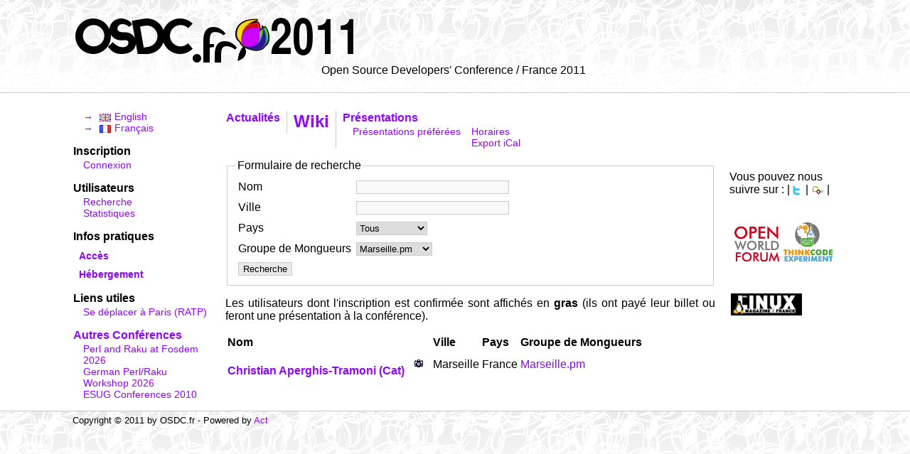

--- FILE ---
content_type: text/html; charset=UTF-8
request_url: http://act.osdc.fr/osdc2011fr/search?pm_group=Marseille.pm
body_size: 2117
content:
<!DOCTYPE html PUBLIC "-//W3C//DTD XHTML 1.0 Strict//EN"
        "http://www.w3.org/TR/xhtml1/DTD/xhtml1-strict.dtd">
<html xmlns="http://www.w3.org/1999/xhtml" lang="fr" xml:lang="fr">

<head>
<!-- Document Metadata -->
<meta http-equiv="Content-Language" content="fr" />
<!-- OpenId -->  <!-- Atom news feed -->
<link rel="alternate" type="application/atom+xml" title="OSDC.fr 2011"
      href="http://act.osdc.fr/osdc2011fr/atom/fr.xml" /><title>Recherche d'utilisateurs</title>
<!-- CSS Stylesheets -->
<link rel="stylesheet" type="text/css" href="/osdc2011fr/css/style.css" />
<link rel="stylesheet" type="text/css" href="/css/schedule.css" />

<!-- JavaScript sugar -->
<script type="text/javascript" src="/js/jquery.js"></script>
<script type="text/javascript" src="/js/act.js"></script>

<!-- Favorite icon -->
<link rel="shortcut icon" type="image/png" href="/osdc2011fr/css/favicon.png" />
</head>

<body>

<div id="top">

  <div id="header">
    <a href="/osdc2011fr/">
      Open Source Developers' Conference / France 2011
    </a>
  </div>

</div>

<div id="middle">

  <div id="verticalmenu">

    <div id="usersmenu"> <div class="submenu"> <ul> <li> <a href="?language=en"> &#x2192;&nbsp; <img class="icon" src="/osdc2011fr/img/uk.png" alt="en"/> English </a> </li> <li> <a href="?language=fr"> &#x2192;&nbsp; <img class="icon" src="/osdc2011fr/img/fr.png" alt="fr"/> Français </a> </li> </ul> </div> <div class="submenu"> <!-- user menu --> <h2> Inscription </h2> <ul> <li> <a href="/osdc2011fr/main">Connexion</a> </li> </ul> </div> <div class="submenu"> <!-- users menu --> <h2> Utilisateurs </h2> <ul> <li> <a href="/osdc2011fr/search"> Recherche </a> </li> <li> <a href="/osdc2011fr/stats"> Statistiques </a> </li> </ul> </div>  </div>

    <div id="usersmenu"> <div class="submenu"> <h2> Infos pratiques </h2> <div class="subsubmenu"> <h3> <a href="/osdc2011fr/maps.html"> Accès </a> </h3> </div> <div class="subsubmenu"> <h3> <a href="/osdc2011fr/accomodation.html"> Hébergement </a> </h3> </div> </div>  </div>

    <div id="usersmenu">   </div>

    <div id="additionalmenu"> <div class="submenu"> <h2> Liens utiles </h2> <ul> <li> <a href="http://www.ratp.fr/"> Se déplacer à Paris (RATP) </a> </li> </ul> </div>  </div>

    <div id="endmenu"> <div class="submenu"> <h2> <a href="http://act.mongueurs.net/conferences.html">Autres Conférences</a> </h2> <ul> <li><a href="http://act.yapc.eu/lpw2025/">Perl and Raku at Fosdem 2026</a></li> <li><a href="https://act.yapc.eu/gpw2026/">German Perl/Raku Workshop 2026</a></li> </ul> <li><a href="http://www.esug.org/Conferences/2010">ESUG Conferences 2010</a></li> </div>  </div>

  </div>

  <div id="mainmenu"> <div class="submenu first"> <h2> <a href="/osdc2011fr/news">Actualités</a> </h2> </div> <div class="submenu"> <h2> <a href="/osdc2011fr/wiki" style='font-size: 150%'>Wiki</a> </h2> </div> <div class="submenu double"> <!-- talks menu --> <h2> <a href="/osdc2011fr/talks"> Présentations </a> </h2> <ul> <li> <a href="/osdc2011fr/favtalks"> Présentations préférées </a> </li> </ul> <ul> <li> <a href="/osdc2011fr/schedule"> Horaires </a> </li> <li> <a href="/osdc2011fr/timetable.ics"> Export iCal </a> </li> </ul> </div>  </div>

  <div id="core">

    <div id="content">  <form method="POST" action="/osdc2011fr/search" id="user-search">

<fieldset>
<legend>Formulaire de recherche</legend>

<table>
<tr>
   <td><label for="user-name">Nom</label></td>
   <td>
      <input type="text" name="name" id="user-name" value="" size="25" maxlength="60" />
   </td>
</tr>
<tr>
   <td><label for="user-town">Ville</label></td>
   <td>
      <input type="text" name="town" id="user-town" value="" size="25" maxlength="60" />
   </td>
</tr>
<tr>
   <td><label for="user-country">Pays</label></td>
   <td>
      <select name="country" id="user-country">
         <option value="" selected="selected">Tous</option>  <option value="ca">Canada</option>  <option value="us">États-Unis</option>  <option value="fr">France</option>  <option value="pl">Pologne</option>  <option value="gb">Royaume-Uni</option>  <option value="ch">Suisse</option>  </select>
   </td>
</tr>
<tr>
   <td><label for="user-group">Groupe de Mongueurs</label></td>
   <td>
      <select name="pm_group" id="user-group">
         <option value="">Tous</option>  <option value="Grenoble.pm">Grenoble.pm</option>  <option value="Lyon.pm">Lyon.pm</option>  <option value="Marseille.pm" selected="selected">Marseille.pm</option>  <option value="Paris.pm">Paris.pm</option>  <option value="SPUG.pm">SPUG.pm</option>  <option value="Strasbourg.pm">Strasbourg.pm</option>  </select>
   </td>
</tr>
</table>

<input type="submit" name="search" value="Recherche" />

</fieldset> <p>Les utilisateurs dont l'inscription est confirmée sont affichés
en <b>gras</b> (ils ont payé leur billet ou feront une
présentation à la conférence).
</p>  <table id="user-list">
<tr>
 <th>Nom</th>
 <th>Ville</th>
 <th>Pays</th>
 <th>Groupe de Mongueurs</th>  </tr>  <tr>
   <td> <strong><a href="/osdc2011fr/user/20">Christian Aperghis-Tramoni (&lrm;Cat&lrm;)</a></strong>  <img src="/images/photo.png" alt="photo" title="photo" width="12" height="12" />  </td>
   <td> Marseille </td>
   <td> France </td>
   <td> <a href="http://marseille.pm.org/">Marseille.pm</a>  </td>  </tr>  </table>   <br />   </form>  </div>

    <div id="gallery"> <div class="submenu"> <p> Vous pouvez nous suivre sur&nbsp;: |<a href="http://twitter.com/osdcfr"><img class="icon" src="/osdc2011fr/img/blogging.twitter.png" alt="twitter"/></a> | <a href="http://identi.ca/osdcfr"><img class="icon" src="/osdc2011fr/img/blogging.identica.png" alt="identi.ca"/></a> | </p> <h2> <p><a class="icon" href="http://www.openworldforum.org/"><img class="icon" src="/osdc2011fr/img/logo.owf.small.png" alt="Open World Forum" title="Open World Forum" /></a></p> </h2> <h2> <p><a class="icon" href="http://www.gnulinuxmag.com/"><img class="icon" src="/osdc2011fr/img/logo.linuxmag.small.png" alt="LinuxMagazine" title="LinuxMagazine" /></a></p> </h2> </div>  </div>

  </div>

</div>

<div id="bottom">

  <div id="footer">
    Copyright &copy; 2011 by OSDC.fr - Powered by <a href="http://act.mongueurs.net/">Act</a>
  </div>

</div>

</body>
</html>
 

--- FILE ---
content_type: text/css
request_url: http://act.osdc.fr/osdc2011fr/css/style.css
body_size: 1097
content:
body {
	margin: 0px;
	background: white;
	color: black;
	font-family: Verdana, Geneva, Arial, Helvetica, sans-serif;
}

img {
	margin: 10px;
	border: none;
}

img.left {
	float: left;
	margin: 0px 10px 5px 0px;
}

img.right {
	float: right;
	margin: 0px 0px 5px 10px;
}

img.icon {
	margin: 1px;
	vertical-align: middle;
}

a:link,
a:visited {
	color: #8E06FF;
	outline: none;
	text-decoration: none;
}

a:link:hover,
a:visited:hover {
	color: #CB06FF;
	outline: 1px solid #E0E0E0;
	text-decoration: none;
}

a.left {
	display: block;
	float: left;
	margin: 0px 10px 5px 0px;
	padding: 0px;
}

a.right {
	display: block;
	float: right;
	margin: 0px 0px 5px 10px;
	padding: 0px;
}

a.icon {
	padding: 0px;
}

#top {
	clear: both;
	margin: 0px 0px 25px 0px;
	height: 130px;
	background: white url(frieze.bg.png) repeat-x scroll left top;
	border-bottom: 1px solid #CCCCCC;
}

#header {
	margin: 0px;
	padding: 0px;
	background: transparent;
}

#header a {
	display: block;
	margin: 0px 8%;
	padding: 90px 0px 0px 350px;
	height: 40px;
	background: transparent url(logo.png) no-repeat scroll left top;
}

#header a:link,
#header a:visited {
	color: black;
	outline: none;
	text-decoration: none;
}

#header a:link:hover,
#header a:visited:hover {
	color: #CB06FF;
	outline: none;
	text-decoration: none;
}

#middle {
	clear: both;
	margin: 0px 8%;
}

.submenu,
.subsubmenu {
	margin: 0px;
	padding: 0px;
}

.submenu h2 {
	margin: 0px 0px 1px 0px;
	padding: 1px;
	font-size: 110%;
}

.submenu h3 {
	margin: 8px 0px 0px 8px;
	padding: 1px;
	font-size: 100%;
}

.submenu ul {
	margin: 0px;
	padding: 0px;
}

.submenu li {
	margin: 0px 0px 0px 15px;
	padding: 0px;
	list-style-type: none;
}

#mainmenu {
	float: left;
	margin: 0px
	padding: 0px;
	width: 80%;
	font-size: 90%;
}

#mainmenu .submenu {
	float: left;
	margin: 0px 0px 15px 0px;
	padding: 0px 8px 0px 8px;
	max-width: 25%;
	border-left: 1px solid #CCCCCC;
}

#mainmenu .submenu.first {
	padding-left: 0px;
	border-left: none; 
}

#mainmenu .submenu.double {
	max-width: 50%;
}

#mainmenu .submenu ul {
	float: left;
}

#verticalmenu {
	float: left;
	margin: 0px 2% 0px 0px;
	padding: 0px;
	width: 18%;
	font-size: 90%;
}

#usersmenu {
	float: left;
	width: 100%;
}

#usersmenu .submenu {
	float: left;
	margin: 0px 0px 15px 0px;
	padding: 0px 20px 0px 0px;
	width: 100%;
}

#additionalmenu {
	float: left;
	width: 100%;
}

#additionalmenu .submenu {
	float: left;
	margin: 0px 0px 15px 0px;
	padding: 0px 20px 0px 0px;
	width: 100%;
}

#endmenu {
	float: left;
	width: 100%;
}

#endmenu .submenu {
	float: left;
	margin: 0px 0px 15px 0px;
	padding: 0px 20px 0px 0px;
	width: 100%;
}

#core {
	float: right;
	margin: 0px 0px 15px 0px;
	padding: 0px;
	width: 80%;
}

#gallery {
	float: right;
	width: 20%;
}

#gallery .submenu {
	float: left;
	margin: 0px;
	padding: 0px 0px 0px 20px;
	width: 100%;
}

#content {
	float: left;
	margin: 0px;
	padding: 0px;
	width: 80%;
	text-align: justify;
}

#content h1,
#content h2,
#content h3 {
	clear: both;
	text-align: left;
}

#content .topcontent,
#content .litcontent,
#content .subcontent {
	clear: both;
}

#content .topcontent {
	padding: 5px 10px 5px 10px;
	border: 1px solid #CCCCCC;
}

#content .litcontent {
	padding: 0px 10px 5px 10px;
	border-bottom: 1px solid #CCCCCC;
}

#content .subcontent {
	padding: 0px 10px 0px 10px;
}

#content hr {
	border: 1px solid #CCCCCC;
}

#content .topcontent hr,
#content .litcontent hr,
#content .subcontent hr {
	display: hidden;
	clear: both;
	margin: 0px;
	padding: 0px;
	border: none;
}

#content table[border="1"] {
	border: 1px solid #CCCCCC;
	border-collapse: collapse;
}

#content table[border="1"] > tr > th,
#content table[border="1"] > tr > td {
	border: 1px solid #CCCCCC;
}

#content fieldset {
	border: 1px solid #CCCCCC;
}

#content input,
#content select,
#content textarea {
	margin: 3px;
	border: 1px solid #CCCCCC;
}

#content input[type="text"],
#content input[type="password"],
#content textarea {
	background-color: #F9F9F9;
}

#content input[type="text"]:hover,
#content input[type="password"]:hover,
#content textarea:hover {
	background-color: #FBFBFB;
}

#content input[type="text"]:focus,
#content input[type="password"]:focus,
#content textarea:focus {
	background-color: white;
}

#content input[type="submit"],
#content input[type="reset"],
#content input[type="button"] {
	background-color: #EAEAEA;
}

#content input[type="submit"]:hover,
#content input[type="reset"]:hover,
#content input[type="button"]:hover {
	background-color: #F8F8F8;
}

#bottom {
	clear: both;
	margin: 5px 0px 0px 0px;
	height: 60px;
	background: white url(frieze.bg.png) repeat-x scroll left top;
	border-top: 1px solid #CCCCCC;
}

#footer {
	margin: 0px 8%;
	padding: 5px 0px 0px 0px;
	font-size: 80%;
	text-align: left;
}
